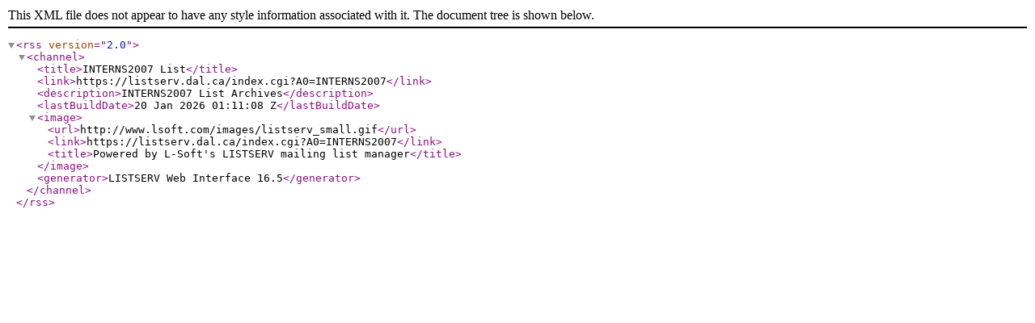

--- FILE ---
content_type: application/xml; charset=UTF-8;
request_url: https://listserv.dal.ca/index.cgi?RSS&L=INTERNS2007&v=2.0
body_size: 537
content:
<?xml version="1.0"?>
<rss version="2.0">
<channel>
<title>INTERNS2007 List</title>
<link>https://listserv.dal.ca/index.cgi?A0=INTERNS2007</link>
<description>INTERNS2007 List Archives</description>
<lastBuildDate>20 Jan 2026 01:11:08 Z</lastBuildDate>
<image>
<url>http://www.lsoft.com/images/listserv_small.gif</url>
<link>https://listserv.dal.ca/index.cgi?A0=INTERNS2007</link>
<title>Powered by L-Soft's LISTSERV mailing list manager</title>
</image>
<generator>LISTSERV Web Interface 16.5</generator>

</channel>
</rss>
